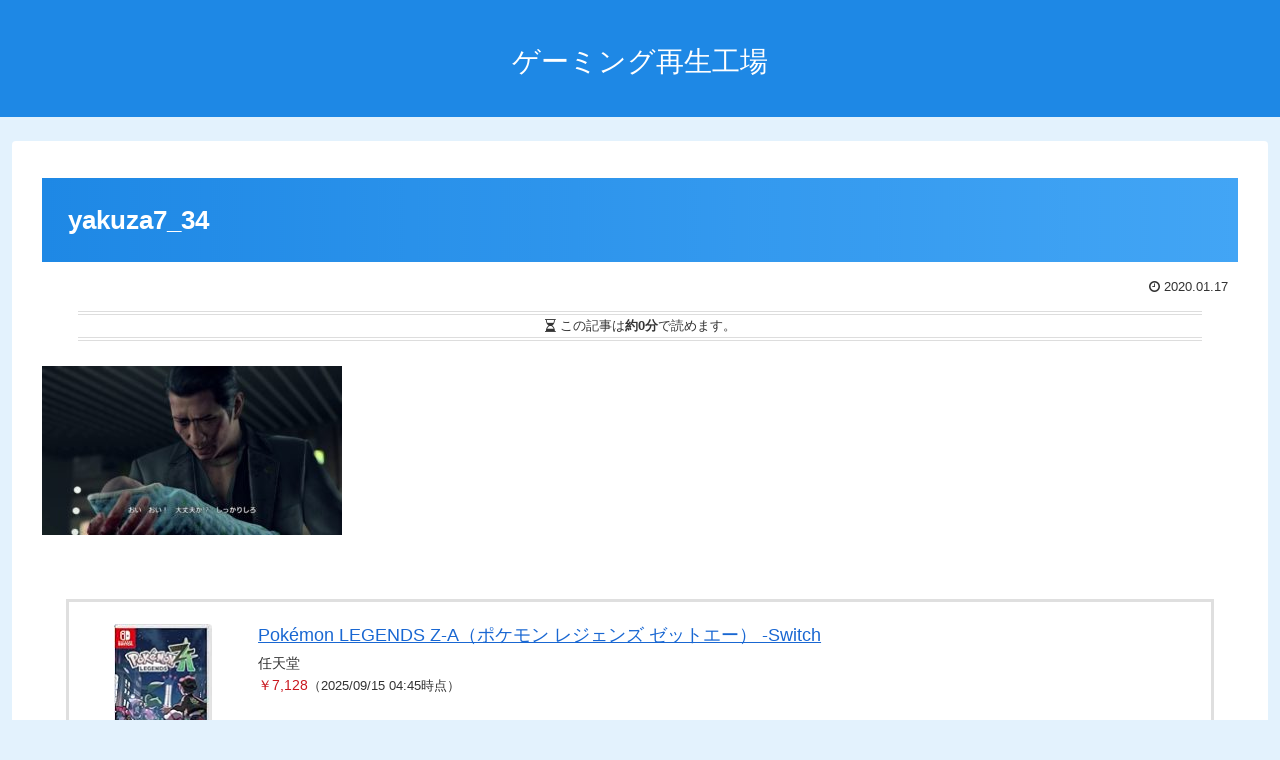

--- FILE ---
content_type: text/html; charset=utf-8
request_url: https://www.google.com/recaptcha/api2/anchor?ar=1&k=6Lewu5UpAAAAAIHzqFDwHLoQMvGO1VLC3tOHjk7Y&co=aHR0cHM6Ly9zYWlzZWlrb2pvLmNvbTo0NDM.&hl=en&v=TkacYOdEJbdB_JjX802TMer9&size=invisible&badge=bottomright&anchor-ms=20000&execute-ms=15000&cb=ki1w6u6c986k
body_size: 45710
content:
<!DOCTYPE HTML><html dir="ltr" lang="en"><head><meta http-equiv="Content-Type" content="text/html; charset=UTF-8">
<meta http-equiv="X-UA-Compatible" content="IE=edge">
<title>reCAPTCHA</title>
<style type="text/css">
/* cyrillic-ext */
@font-face {
  font-family: 'Roboto';
  font-style: normal;
  font-weight: 400;
  src: url(//fonts.gstatic.com/s/roboto/v18/KFOmCnqEu92Fr1Mu72xKKTU1Kvnz.woff2) format('woff2');
  unicode-range: U+0460-052F, U+1C80-1C8A, U+20B4, U+2DE0-2DFF, U+A640-A69F, U+FE2E-FE2F;
}
/* cyrillic */
@font-face {
  font-family: 'Roboto';
  font-style: normal;
  font-weight: 400;
  src: url(//fonts.gstatic.com/s/roboto/v18/KFOmCnqEu92Fr1Mu5mxKKTU1Kvnz.woff2) format('woff2');
  unicode-range: U+0301, U+0400-045F, U+0490-0491, U+04B0-04B1, U+2116;
}
/* greek-ext */
@font-face {
  font-family: 'Roboto';
  font-style: normal;
  font-weight: 400;
  src: url(//fonts.gstatic.com/s/roboto/v18/KFOmCnqEu92Fr1Mu7mxKKTU1Kvnz.woff2) format('woff2');
  unicode-range: U+1F00-1FFF;
}
/* greek */
@font-face {
  font-family: 'Roboto';
  font-style: normal;
  font-weight: 400;
  src: url(//fonts.gstatic.com/s/roboto/v18/KFOmCnqEu92Fr1Mu4WxKKTU1Kvnz.woff2) format('woff2');
  unicode-range: U+0370-0377, U+037A-037F, U+0384-038A, U+038C, U+038E-03A1, U+03A3-03FF;
}
/* vietnamese */
@font-face {
  font-family: 'Roboto';
  font-style: normal;
  font-weight: 400;
  src: url(//fonts.gstatic.com/s/roboto/v18/KFOmCnqEu92Fr1Mu7WxKKTU1Kvnz.woff2) format('woff2');
  unicode-range: U+0102-0103, U+0110-0111, U+0128-0129, U+0168-0169, U+01A0-01A1, U+01AF-01B0, U+0300-0301, U+0303-0304, U+0308-0309, U+0323, U+0329, U+1EA0-1EF9, U+20AB;
}
/* latin-ext */
@font-face {
  font-family: 'Roboto';
  font-style: normal;
  font-weight: 400;
  src: url(//fonts.gstatic.com/s/roboto/v18/KFOmCnqEu92Fr1Mu7GxKKTU1Kvnz.woff2) format('woff2');
  unicode-range: U+0100-02BA, U+02BD-02C5, U+02C7-02CC, U+02CE-02D7, U+02DD-02FF, U+0304, U+0308, U+0329, U+1D00-1DBF, U+1E00-1E9F, U+1EF2-1EFF, U+2020, U+20A0-20AB, U+20AD-20C0, U+2113, U+2C60-2C7F, U+A720-A7FF;
}
/* latin */
@font-face {
  font-family: 'Roboto';
  font-style: normal;
  font-weight: 400;
  src: url(//fonts.gstatic.com/s/roboto/v18/KFOmCnqEu92Fr1Mu4mxKKTU1Kg.woff2) format('woff2');
  unicode-range: U+0000-00FF, U+0131, U+0152-0153, U+02BB-02BC, U+02C6, U+02DA, U+02DC, U+0304, U+0308, U+0329, U+2000-206F, U+20AC, U+2122, U+2191, U+2193, U+2212, U+2215, U+FEFF, U+FFFD;
}
/* cyrillic-ext */
@font-face {
  font-family: 'Roboto';
  font-style: normal;
  font-weight: 500;
  src: url(//fonts.gstatic.com/s/roboto/v18/KFOlCnqEu92Fr1MmEU9fCRc4AMP6lbBP.woff2) format('woff2');
  unicode-range: U+0460-052F, U+1C80-1C8A, U+20B4, U+2DE0-2DFF, U+A640-A69F, U+FE2E-FE2F;
}
/* cyrillic */
@font-face {
  font-family: 'Roboto';
  font-style: normal;
  font-weight: 500;
  src: url(//fonts.gstatic.com/s/roboto/v18/KFOlCnqEu92Fr1MmEU9fABc4AMP6lbBP.woff2) format('woff2');
  unicode-range: U+0301, U+0400-045F, U+0490-0491, U+04B0-04B1, U+2116;
}
/* greek-ext */
@font-face {
  font-family: 'Roboto';
  font-style: normal;
  font-weight: 500;
  src: url(//fonts.gstatic.com/s/roboto/v18/KFOlCnqEu92Fr1MmEU9fCBc4AMP6lbBP.woff2) format('woff2');
  unicode-range: U+1F00-1FFF;
}
/* greek */
@font-face {
  font-family: 'Roboto';
  font-style: normal;
  font-weight: 500;
  src: url(//fonts.gstatic.com/s/roboto/v18/KFOlCnqEu92Fr1MmEU9fBxc4AMP6lbBP.woff2) format('woff2');
  unicode-range: U+0370-0377, U+037A-037F, U+0384-038A, U+038C, U+038E-03A1, U+03A3-03FF;
}
/* vietnamese */
@font-face {
  font-family: 'Roboto';
  font-style: normal;
  font-weight: 500;
  src: url(//fonts.gstatic.com/s/roboto/v18/KFOlCnqEu92Fr1MmEU9fCxc4AMP6lbBP.woff2) format('woff2');
  unicode-range: U+0102-0103, U+0110-0111, U+0128-0129, U+0168-0169, U+01A0-01A1, U+01AF-01B0, U+0300-0301, U+0303-0304, U+0308-0309, U+0323, U+0329, U+1EA0-1EF9, U+20AB;
}
/* latin-ext */
@font-face {
  font-family: 'Roboto';
  font-style: normal;
  font-weight: 500;
  src: url(//fonts.gstatic.com/s/roboto/v18/KFOlCnqEu92Fr1MmEU9fChc4AMP6lbBP.woff2) format('woff2');
  unicode-range: U+0100-02BA, U+02BD-02C5, U+02C7-02CC, U+02CE-02D7, U+02DD-02FF, U+0304, U+0308, U+0329, U+1D00-1DBF, U+1E00-1E9F, U+1EF2-1EFF, U+2020, U+20A0-20AB, U+20AD-20C0, U+2113, U+2C60-2C7F, U+A720-A7FF;
}
/* latin */
@font-face {
  font-family: 'Roboto';
  font-style: normal;
  font-weight: 500;
  src: url(//fonts.gstatic.com/s/roboto/v18/KFOlCnqEu92Fr1MmEU9fBBc4AMP6lQ.woff2) format('woff2');
  unicode-range: U+0000-00FF, U+0131, U+0152-0153, U+02BB-02BC, U+02C6, U+02DA, U+02DC, U+0304, U+0308, U+0329, U+2000-206F, U+20AC, U+2122, U+2191, U+2193, U+2212, U+2215, U+FEFF, U+FFFD;
}
/* cyrillic-ext */
@font-face {
  font-family: 'Roboto';
  font-style: normal;
  font-weight: 900;
  src: url(//fonts.gstatic.com/s/roboto/v18/KFOlCnqEu92Fr1MmYUtfCRc4AMP6lbBP.woff2) format('woff2');
  unicode-range: U+0460-052F, U+1C80-1C8A, U+20B4, U+2DE0-2DFF, U+A640-A69F, U+FE2E-FE2F;
}
/* cyrillic */
@font-face {
  font-family: 'Roboto';
  font-style: normal;
  font-weight: 900;
  src: url(//fonts.gstatic.com/s/roboto/v18/KFOlCnqEu92Fr1MmYUtfABc4AMP6lbBP.woff2) format('woff2');
  unicode-range: U+0301, U+0400-045F, U+0490-0491, U+04B0-04B1, U+2116;
}
/* greek-ext */
@font-face {
  font-family: 'Roboto';
  font-style: normal;
  font-weight: 900;
  src: url(//fonts.gstatic.com/s/roboto/v18/KFOlCnqEu92Fr1MmYUtfCBc4AMP6lbBP.woff2) format('woff2');
  unicode-range: U+1F00-1FFF;
}
/* greek */
@font-face {
  font-family: 'Roboto';
  font-style: normal;
  font-weight: 900;
  src: url(//fonts.gstatic.com/s/roboto/v18/KFOlCnqEu92Fr1MmYUtfBxc4AMP6lbBP.woff2) format('woff2');
  unicode-range: U+0370-0377, U+037A-037F, U+0384-038A, U+038C, U+038E-03A1, U+03A3-03FF;
}
/* vietnamese */
@font-face {
  font-family: 'Roboto';
  font-style: normal;
  font-weight: 900;
  src: url(//fonts.gstatic.com/s/roboto/v18/KFOlCnqEu92Fr1MmYUtfCxc4AMP6lbBP.woff2) format('woff2');
  unicode-range: U+0102-0103, U+0110-0111, U+0128-0129, U+0168-0169, U+01A0-01A1, U+01AF-01B0, U+0300-0301, U+0303-0304, U+0308-0309, U+0323, U+0329, U+1EA0-1EF9, U+20AB;
}
/* latin-ext */
@font-face {
  font-family: 'Roboto';
  font-style: normal;
  font-weight: 900;
  src: url(//fonts.gstatic.com/s/roboto/v18/KFOlCnqEu92Fr1MmYUtfChc4AMP6lbBP.woff2) format('woff2');
  unicode-range: U+0100-02BA, U+02BD-02C5, U+02C7-02CC, U+02CE-02D7, U+02DD-02FF, U+0304, U+0308, U+0329, U+1D00-1DBF, U+1E00-1E9F, U+1EF2-1EFF, U+2020, U+20A0-20AB, U+20AD-20C0, U+2113, U+2C60-2C7F, U+A720-A7FF;
}
/* latin */
@font-face {
  font-family: 'Roboto';
  font-style: normal;
  font-weight: 900;
  src: url(//fonts.gstatic.com/s/roboto/v18/KFOlCnqEu92Fr1MmYUtfBBc4AMP6lQ.woff2) format('woff2');
  unicode-range: U+0000-00FF, U+0131, U+0152-0153, U+02BB-02BC, U+02C6, U+02DA, U+02DC, U+0304, U+0308, U+0329, U+2000-206F, U+20AC, U+2122, U+2191, U+2193, U+2212, U+2215, U+FEFF, U+FFFD;
}

</style>
<link rel="stylesheet" type="text/css" href="https://www.gstatic.com/recaptcha/releases/TkacYOdEJbdB_JjX802TMer9/styles__ltr.css">
<script nonce="6hxybuoaUE-kdh8bnetacQ" type="text/javascript">window['__recaptcha_api'] = 'https://www.google.com/recaptcha/api2/';</script>
<script type="text/javascript" src="https://www.gstatic.com/recaptcha/releases/TkacYOdEJbdB_JjX802TMer9/recaptcha__en.js" nonce="6hxybuoaUE-kdh8bnetacQ">
      
    </script></head>
<body><div id="rc-anchor-alert" class="rc-anchor-alert"></div>
<input type="hidden" id="recaptcha-token" value="[base64]">
<script type="text/javascript" nonce="6hxybuoaUE-kdh8bnetacQ">
      recaptcha.anchor.Main.init("[\x22ainput\x22,[\x22bgdata\x22,\x22\x22,\[base64]/[base64]/[base64]/[base64]/[base64]/[base64]/[base64]/[base64]/bmV3IFVbVl0oa1swXSk6bj09Mj9uZXcgVVtWXShrWzBdLGtbMV0pOm49PTM/bmV3IFVbVl0oa1swXSxrWzFdLGtbMl0pOm49PTQ/[base64]/WSh6LnN1YnN0cmluZygzKSxoLGMsSixLLHcsbCxlKTpaeSh6LGgpfSxqSD1TLnJlcXVlc3RJZGxlQ2FsbGJhY2s/[base64]/[base64]/MjU1Ono/NToyKSlyZXR1cm4gZmFsc2U7cmV0dXJuIShoLkQ9KChjPShoLmRIPUosWCh6PzQzMjoxMyxoKSksYSgxMyxoLGguVCksaC5nKS5wdXNoKFtWaixjLHo/[base64]/[base64]\x22,\[base64]\\u003d\x22,\x22aAHCtVRxw47Ct3pQwpUWw4bDrx/Dg8KhcjU9wrs1wo4qS8O5w4JFw5jDgMK8EB8QS1oMTSgeAz7DpMOLKXN4w5fDhcOYw5jDk8Oiw7FPw7zCj8OUw5bDgMO9AWBpw7djLMOVw5/[base64]/Ci8Ojw57DrMOAEcKFH8O5w4rCsTfCrMK/w7VManB+wp7DjsOycsOJNsKnNMKvwrgwKF4UfipcQ3jDvBHDiGbCp8Kbwr/[base64]/DlWsiLDbDhVbDqBpAJl/Cu8OTwojDqsKIwqjCsXUYw4rCn8KEwpcNJ8OqV8KOw5oFw4Rxw4vDtsOFwq1YH1NUa8KLWgIow755wqx5fil1aw7Cun3Cj8KXwrJbKC8fwpDCgMOYw4oSw5DCh8OMwrEaWsOGe3rDlgQ+QHLDiErDhsO/wq0qwpJMKRRrwofCnjlPR1liYsORw4jDrwDDkMOAC8O7FRZMeWDCiH3ChMOyw7DCiwnClcK/LsKEw6cmw4DDtMOIw7x5L8OnFcOYw7rCrCVnJwfDjAXCmm/[base64]/CvQ7Dr8KaSsOUL8OJw77DjcOMOsKqw7vCq2DDnsKBYcOPBTnDlX87wpVXwrVxdcOawqLDqDB7wqBfOxtAwr7DjU/[base64]/ZXx7w6tXMTpyD8KlU8OYwoQ8TmvDhsOMX2XCrGUaLsKtFFzCocOVNsKvehVMe2bDqsKRenxuw5rCnCfCh8O2BgPDicKtNlxSwpZlwp8Rw5obw51MXMOJdV/Ck8KWDMO0HV0UwrrDvTHCvsObwoBxw6INZMOvw4Zuw6Z4woXDtcOuw7EFPWR/w5XDp8KncsK3IgjCkQtLw6HCocK6w5AXAC4sw53CosOeVQkYwo3DrsK7QMOMw6nCi1pxekXCpsOlcMKvw4vDhyfCjcO9wrLCicKWTQZxd8ODwoIpwp/[base64]/DkcKBwol0w4fDoVbDsMOFSsKzFCYkDsOnSsKtHh/DuUjDuX5yScK4w7rDrsKqwpzDoR/DlsOQw7TDnGrCnC5vw5IFw5IZwodqw5jDnsKKw6PDvcOywr4OahYoBl7CssOAwrsjbMKndnwxw4Izw5HDrMKNwqU4w612wpzCpMOZw5LCq8O/[base64]/[base64]/OsKMw61mw5PDhMKnewnChsKDwqrCnRoFw6nCnGp/wp5/CcKmw74/JsOaSMKOEsOxCsOyw63DsxzCm8OnWkMQHHrCrcOnRMOQAUs5bUMEw5xpw7VkWsOEw6kERS14F8OMScOww5nDhHDCgMO2wrzCtAvDmxbDpMKKXMO/woJMasOeUcKrcU7DisOXw4PDqm1dw7zDkcKLRjDDl8KdwpHCkyvDmsKyQ0UPw4xLAMO/woEcw7vDhzzCgBlAeMOtwqYtPcO9aRLDsyljw4nDusKgCcKlw7DCgnrDrcOZIhjCpwjDsMO/HcOgXcO0wq7DvsK/[base64]/[base64]/[base64]/DnsOdw4x9LDcSw5XCscKSHsKCanHDr8OVNlJhwq0EV8KHHsKtwpwvwoQUN8ONw6lkwpwjwqHDu8OrPxQ2A8OvUAbCoH/CosOMwoRbwrs2wpMywo/Dk8OXw4PCj3PDpw7DvcOCRcKOSUxZEm7DpRHDnsKmFF9QaDx3fH3CszovJgkMw4TCi8KEIMKQWAwWw6bDn2HDvgjCu8OCw4DCjFYIe8OqwrknXMKOTSPCglHCoMKtwo1RwpPCsVvCisKhHU0rwrnDpMK9YcODOMOIwobDiW/[base64]/CusKaw7BKWBzCgj7DmzNia2TCpsKVPMK5SFVnw5jCmlANeCzCpsKSwrQ0TcOxYyZvHX0XwqttwoDCuMOTw7LDqgEsw6nCq8OVw4zDqjIrTBZHwqrDu0tywoQ+PMKecMOHWTVXw7bDg8OAVypqZwHDu8O/TAnCvsOoXB9EJgsAw6F5EwbDm8KNZcORwrhTwrnCgMKEI3HDu0RgM3B1MsK/w4rDqXTCiMOcw4wBXRdWwq1pXcKfT8Oxwow+dlALMsKGwqojF0R8ICrDvhzDocOMIMOOw5gAw4dmV8OUw6Y7MMOTwoU/BnfDucKwRMKKw6nClcOBw6jCrj/DqcOVw79zHcOTfMKNfwzCoxLCmcOaFXjDlMOAG8KXGALDpsOTIAUTw73DjMKdBsKCPGTCmiTDksKSwrbDpEUPX3Miw7Mow7o1w57CnwTDp8Kdwp/[base64]/[base64]/CpgELOsOQwp/[base64]/[base64]/PMOfHQFDGsO9wrTDrjpww41rM3XDoSvCvyLCgmzDocKrccOmwos7A2Nww553wqtiwoJCFWfCqsKbHT/[base64]/[base64]/ChcK5NRnCosKUw5nCnMKTw7sbL8O2cm1cbyjDrMOUwrcsAnzCu8K1wqtQfRtBwp8oSEPDuRLCmXgew53DglTCsMKIE8KVw5I0w7hRcxY+aHdXw6jDjBNrwqHCkgbCjg1LGTTCu8OCakPCssOHbsOzwpMNw4PDgmFjwrFBw6gDw5nDtcOpdXjDlMKqwq7DtGjDh8KTw4/Ck8KgWsKXwqTDj2U2acOow7x/Bjs+woXDnCLDuhkaFm7ClRLCmmJHPsOLITQQwrITw719wpfCoSrCiSnCicOeO0VWR8KsQQ3Dty4LOmxtwofDhsOCdBxsVMO6Y8Ohw4RmwrfDrcOTw6V0EgA7GAVdO8OPW8KzZMOjKT/DiVfDgFfDrERIF24DwptdQibDh00NN8KywqcXccKaw4tUwqxaw7fCusO9wpLDiyXCjWfDqjExw4IuwqTDv8OAw5jCuyUlwojDvB7Ct8K/wrMMw7jClBHChUt8Ll9AFFTCs8OwwpcOwoLDkDzCo8OKwq5DwpDDjcKTY8OEMsO5JGPCvHIsw7LDscO2wqPDhMOQNsOnJy0zwqR+F2rDkcO0wq1Mw63DmU/DkELCo8O3VMOIw7EPwotWcgrCilrDi01rTBnDo3fDmsOBHzTDqXBEw6DCpcODw7TCvGNHw7BvDxLCsS98wo3DlsORJcKreA0/Wk/CuhPDqMK6wofDssKwwqDCoMOfwpUmw6zCvMOnfxUywo9UwqTCg3zCjMOAw5h7V8Ohw4EeM8KYw51Xw6AnKH7Ds8KsDcK3csO/wr/[base64]/DnsKxOhdyDsKgaMO2w4EqwpDDucOgCsO4dsOcLHHDk8OxwpBiacKfOQY+McO4wqMLwphTfMK+DMKLw4IFwrc9w5TDjcOAVCbDkcOjwoERMzLDqMOCCsK8SQHCrBjDs8KlMlUbM8O7BsKmCmkZcMO9UsOpd8K7AcOiJzAdPmknbsO9IShMf2PDhhVtw59Jfz9te8O3TV/CtXBnw55uwqdGfk80w7DCoMKfPUtuwpMPw7BRw5fCvGTDmmvDsMOGWljCnmnCp8O9OcKuw6INfcKNIRXDm8K4w7HDpFzCsFHCsmA2wobCikPDjsOrasOOThs+HE/CmMKmwohFw7JJw79GwovDuMKDNsKOVcKAwo9eRQ14e8O/UiNywr4tJmI/woMJwoBiZS0+NVlzw6TDk3vDmTLDhcKZw69gw4fCl0HDi8OjSiXDsEFUw6DCvwpnRxnDmQJxw4rDk3Efw5DCkMOfw4XDswHCii7CqyVEejQYw4rCtRQ2wqzCvcOdwqPDmF4qwqEoGSXClD1ewpvDjMOrCA3Cn8OuJi/CvB3DtsOYw6DCvMKiwobDrMOZWkzCvsKsBAcBDMK4wqTDvhAPb14tc8OWK8OndF3CiifCo8OJJn7CgcK1FMKjYsOSwr1nDsOTTMKeJgV0SMK3woB7EVHDncKhCcOdCcOnCDbDisOXw5rDs8ORM3jDrQBMw5AZw7bDrMKbw45/wppPw5PCq8Oaw6Iww6B9wpcNw7zDmsObwo3Djy3DkMO/[base64]/CkyzDrSw0w7/[base64]/w75NUTFgw5nCsQ4ffWjCmlzCv8Owwr1Pw5XDgMOzAMOhwpoOwoPCtBVswpbDpUXCl1N8w7tlwolxS8O7c8OceMOOwoxYw4nDu1NAwrLCtDtzw5d0w5VlAsKNw5oNYsOcN8ONwowad8K1IXbCrV7CgsKbw4swA8Okw5/DvH/DpMKsQsO+O8KKw74lCxhuwoJxwrzCh8O6woFkw4ZfGktfCjzCrMKXbMKjw7nClcK2w6ZLwo9RFcORN0bCusKdw6/ClsOHwog1HMKSUyfCq8OywqnDuHZlJ8KNIjXDpCLCu8O0enYww4FZKsO0wpXCnyxeJ0tBwoLCuDDDl8K3w7XCuATCn8OFChjDqXQWw5hUw6jDiUHDqcObworCncKTcFo8A8O/cmAcw4nDjcOPTg8Mw444wpzCo8KhZXgTL8KXwqQdCsKrJGMFw4PDk8OJwrB0ScO/RcK3wrs7w5EgecK4w6sJw4XDicOsOBXClcKzwpQ5wpdHw6TDvcKnCFBtJcO/O8KzHUnDrSvDrcKawpNZwodtwq3DnEICfSjCt8KMwoHCpcKOw5vCvHkBAmEow7MFw5TCoHtdBVDCr1nDmcKBw5zDiBTDg8ONL07Dj8K6fw3ClMO/w6sfUMOpw5zCpFDDocKmOsKhesO3wqfCkmzCl8KVHcOKw5TDu1R0w6xTL8OSwqvDmR4Ew4I5wqLChk/DriYMw7jCo0HDpCpRO8KVPBbCh3VAOsKFTGY4BMKYGcK4VAXCoTTDjcKZbVFdwrN4wqIAXcKSw6PCrMKPYn/CiMOzw4QAw7dvwq5XQVDCicOKwr8VwpvCtjjCqRHClMOdGMKkYA1jczJ+wrrDoUlsw4XDqsKTwpXCtwdKL2vCjMO5HcKQwpluW2orZsKWEcKUJwlgD3bDnMOfQVx8woBswr84FsKvw7/CqcODOcOvwpk/DMOFw7/[base64]/Du8KmFMKgb8KwBsOiwoDDqAPDosKowqcWFMOkVsOkGWwgU8OKw7vDq8KVw5AYwr/DtxXDnMOpGy7Dg8KUe0Eyw5PDisObwqxBwr/[base64]/w5k6w74zY3fCv1d+bGrCpMO7w7jChH9Kw7tfw7p0woPChsOVTMONMlHDlMOQw5jDscOteMKLVzLClhhsd8O0NHgCwp7Dj1rDrsKEwqBOVEENw4Y2wrHCp8OOwpHClMKcw6YofcOWw7Fgw5TDrMOSCsO7wrYZcAnCmk3Dq8K/w77DjC8WwoJYVsOTwovDmcKXRsOcw6Bcw6PCiQ4CNS0jAFtxHkLCvsOKwpBUVWTDkcOQLybCtHdTwonDqMK9woLDo8KebTBaBCBaMGkWRkrDgsKHP1s9wojCghLDtMOpSk5Pw6wowol/wrbCsMOKw7tKeHJ8LMO1QXodw70EUcKHDV3ClMO1w4BswpbDrMOtTcKYworCs2rCjmVXw4jDlMKDw53DsH7Du8ORwqbCi8O2J8K7MsK1QMKNwr3CisOLBcKrw5/CmsO2wrY0WD/DjFPCo2NFw6M0F8Opwq4iLcOnw44rYMK1M8OKwog2w49IWjXClMKUFQ7Dml3CtALDm8OsCcKEwpYIwq3DpTlQGjN0w5JZwoUfa8O7YmbCsBF6fDDDqcKdwrw9A8KOV8OkwocdYcKnw6gzBlQlwrDDr8OSJHHDkMOvwr/DoMKLDCBVw4o8IA0qXg/[base64]/CgGfDvMKPw5kCHQRXw4Qow4lawoU3ElQUwpvDjsKjTcOJwrLCvScBw6EeezYuw6rCosKbw6Riw7PDhxUJw7XDpx5QfMOUaMOEw4TCulduwpTDnzstCH7Cjh8FwoMAw5bDqUx4w6lqbwfDi8Ktwp7DpnPDjMOAw6pcTcK9TcKSZwg9wpPDpjTCicKIUjloNRodXw/DhysdRW8Bw74YVxlOTsKLwqoMwrrCnsOQw5TDp8OxHgQfwpTCksOTPX46w4rDsXc7TcOfLVRkZTTDl8Oww5/CisOGaMOVAVkEwrZDSwbCoMOmW2nCgsOUG8KiW3/[base64]/w4XChAY4fn/CmsO8wp1ZP8OawrPDv1bDusObwpvDo8KgRsOZw4nChlgxwppqRcKrw6jDr8KTHXMsw4vDhj3Ct8KrFTXDvMOTwrbDlsOqwrDDmkjDmcKEwpnCslYLQRYkYBZUIsKNE0gYYSR+MQ/CuyvDg0Vuw7rDrAEnHsOBw54Zw6LCmBrDgQTDisKiwq5tKE03ecOZSgTCo8O2IwPDg8O3w7piwpAoMMOYw5VaX8OdLApuX8OSw4DDpyI4w4zCqA7DrinCly7DicOFw5Enw4/DuS/DsxpOw4AKwrnDjsODwoIPblfDtsKEVB1yCVFqwrBiEUPCusKmesKHAm1kw5VjwplCMcKKR8O3w4HDksOTw63DhX0qXcKICiTCu2VQGhQGwo1EcUUgaMK4F09GSVdufzlWVw8QF8OxBypawqPCvFPDq8K+w4JQw73DpkLDg3x0JsKfw57Cl1kiDsK+KEjCoMOowo0vw4/CjF0mwqLCu8Oewr3Dl8OxP8KmwobDqhdATsOAwrNIw4UGwq5BJE5qFW0QL8KjwpHDt8KgH8OrwqzCv1Vyw4vCqmwkwphRw544w5UwcMOSHMKowpw1cMOIwo8mTB9+w7s1UmtOw7U5A8Onwq/DrzLCiMKPwrnClQTCvC7CocOBfcORRMKCwoUYwoIXFcK5wp0JXcK9w68Iw4DDjhXDuWYzTBvDozh9DcOcwpnDkMOOAFzCtAMxwrADw55qwq7Csw9VWX/DmcKQwpQlwrTCosKNw5F6FnN+woDDosOmw4/DscKAwq4nRcKHw7TDjMKsT8O9JsOBDztOA8OFw7TCqwoHwrHCuFhuw6hAw7fCsCJKasOaNMK+asKTOcKLw6gFTcOyNSzDvcOAPMKhw4spcl/CksKWw73DpTvDgVcMeFtVH30AwpHDp0rDuzPDlMOhDW3DtBvDnzjCnw/Cr8K7wqARw6M/dloow7jCnV0ew4XDt8KdwqDCn11uw6LDunJqclhRw6pmZsO1w67ChFfCh3/DjMONwrQzwr5PAMO/w4LCtyYsw4dZKnkHwp1ZBRE9U0dbwplyDcKjHsKdHkwLQsK2YzDCq2DCvyzDj8K6wpbCrsKnwq9dwqsyScObXsOyEQh+woNYwq1IdiPCtsOkNGhmwpzDjlTCixfCgWXCng/[base64]/CiTHCj8O5IcKQAcOOQy9hw4J+bMKoIsOpNcKJw4TDrgDDmMK/w7VpE8OQax/DjBl2w4YKasObaXhGasOMw7Vecl3CgULDhmfCgSPCoEZjwrYow6zDjkTCig5PwoFjw4bCuz/DrMO8EH3CgVPDgsOFwoTDlsKoPV3DicKPw4MrwrPDj8KHw63DizZgZzcIw4lcwrwwFQDDlwMjwrXDssOUARpaBcK/wr3ChkMYwoJ7ZcOLwpwofFfCkyjDjcOeasOVdUIEScK6w78vw5nCqAZMV2UTEH16wrLDjwgLw5siw5pDIHfCqcKJwrTCqB0BXcKxE8KBwpo6O1liwogMX8KnUMKvI1hfMRHDnsKZwr3Cm8K/[base64]/LxLCrzJXw44/fcKrw6jDpWttwpADwqDDrAHCugjCmmHDqMOXwr1oZMKjJMKBwr1pw4PDgkzDs8OWw7HCqMOUNsKWAcOfYg9qwpnCigbDnTTDq3Qjw5pjw43DjMOEwq5FTMKOQ8O6w4/DmMKEQMK3wpLColPCik/CgTLDmFdZw4AAJMKmwq04Rwwuw6bCtXJdABzDnRTDscOKVW8ow7HDsw7ChHQrw5cDwrnCvsOdwr47IsKSCsKkdMODw44swqzCoj0RBcKtAsK6w57CmMKmwqrDg8KxaMK3w6nCpsOPwonChsKdw6gTwqM6SysaFsKHw7/Dm8ORMk5iEnwEw6APHSbDrsOcYcOSw6LCosK0w6HDmsKxQMOsXjDCpsKUAMKSGCXDqsKDw5lhwo/DkcKKw4rDowHDlkHDkcK5H3zDpFzDj0pfwqTClMOQw4gowprCkcKLL8Kfwq3Di8KIwqtyc8KDw4fCgzjDvUPDvQXDhAXDssOBcsKawrzDrsOqwo/DpcO/[base64]/[base64]/CosOAwqseXU5jw5/DinkSRwbChQg9P8K4BVFSw5vDlCTCgWJ6w7pcwpYNOAnCksOAHQwAVCBEw5vCui5hwr7Ci8KLT3/DvMKVw5/DmRXClkzCn8KVwrzCqsKRw4UPWsO6wpfCuF/CvUHCjWTCriVBwqtAw4TDtzrDpzc5BcK8QcKzwoRIw7pdCgbCtA5/woBWB8O+MhFew5YmwrQLwoxgw7PDssO+w67DgcK1wokIw7tyw4zDr8KJVD/CtsOGFcOywotDR8KsXAAew5Jxw6rCrcKfBSJnw7crw7XDnmFHw7lKNH1ZLsKjHg7ChMOBwqDDsCbCpgIlHkMiMcKEYMO5wqbDgwRXZHvCnMO6FsOhcmtHLzlVw5/CkmoNPVIkw4vDssOYw6Nfw7vDp3ZCGA9Lw5TCpi0EwozCrMKTwo8tw4cVA1DChcOJc8OHw4UjfMKMw4VwQS7DvMOLXcOzR8KpXxzCginColvDsn/CtsKBXMKcG8OPFUfDqD/DpQLDrsOAworCncKSw58eScOPw5trEgvDjHnCln/CjHzDpyVldB/DpcOIw43Cp8K5wprCm21YY17CqlNff8K/w4jCr8KCwqTCjFjDnworEksEB3t4QHnDhU3CscKlwrfChsOiKsO4wrjCssKEWEvDqEDDsWDDu8O2LMOsworDhMKYwrPDkcK7OmZVwoJzw4bDhk92w6TCsMOJwp0Qw5lmwqXCtMKdWS/Dn2jDn8Oowp93w54XZMOcw5TCn1TDuMKAw7/Dn8KlXRTDqcOfw6HDjDbDtMKhXnXChioBw5LDusOTwrARJ8OWw4rCpWdew7tTw4fCvMO2QsOICBTClMOddELCrmEzwozDvBwFwqw1w54PZzPDpixVwpBawqFlwrhhwrshwpdCL0/[base64]/Di3jCt8OWVsKzVcOMfR7Ds8KFX8OSQsOZagrDkDQiTFDCssOuM8K+w4vDssKwLcOEw6Qxw61Nw6HDq195S1DCunTCkj4WGcOqc8OQSMKUFsOtKMKewoZ3w6TDlXLDjcOIUMOTw6HCuCzCg8K9w7ckcBUrw591w53CvA/CgkzDniQIFsOFB8OYwpFYJMK6wqNTQ3fCpmV4w6jCszDDtlQnUlLCnMKEG8OBAcKgw4MQwoNebsOgOD9DwozCpsKLw7XCjsKVbDc/AcO4aMKZw6fDl8KRNsKsJsKuwq9HNsO3VMO4dsOsE8O0aMOjwoDCljhmwqx+csK2THkbJMK8wozDlx/[base64]/Y8OMw7LCh3nCljFTwozCh8Kzw47Dgi/[base64]/[base64]/w64Ewr3CnMO+VcOPFy5FFwTCtcKHwqIlwqfCjcKawqg9YylKWRZkw4dQdsKJw5sCW8KwaAFbwoDCiMOGw5rDnU59wr4Owr3CljbDnCR9JsKOwrnDkcKewpxyLR/DmnHDncOfwrRIwqQTw4dEwqkawp8DVg/CizN0XhsPKsKIYFjDi8K5YxbDvGs7FSl1w6YZw5fCpA0Yw68MEzjCnRNDw5PCnANYw6PDuE/[base64]/CgMK0wrdYw73DiVNvw4IEw7oGw4Z/C3UeGWURDcO+e0nCkF3Dv8Oed19dwovDkcORw6EawprDkmJBbVkywqXCv8OGF8OmHsK3w6pBbx/CpA/CumJ2wopYG8Kkw7bDtsKxBcK5ZHrDqcO2bcOIPMObOWrCtcO9w4jCiB/[base64]/DmcKxwodGwoHDrcOCwp7CnSYHF8KEwoXDv8O7PcOhfQbCr0vCtELCpMKTbMKAwrxFw6nDhDQ8woxGw73CgWcCw4LDjUHCrsOywqXDiMKTdMKkfE5Sw7fDvRQmE8K0wr1XwrIaw6hPNQ8BWsK0w59bbXY9w4dkw4/[base64]/CicOHW8KUwpTDi8ODMjQ8w47CsE4kPcOvwrQNBsOuw5cBfV8vO8OHecKpTmbDmARvw5cVw5nDkcKvwoA5D8Okw7fChcOpwpbDuUrCokBWwrLDicKcwrvDncKFQcKlwpp4MS5/[base64]/IWzCv14Fw57Dhx3CsEEZSMO0wp8iw5/CoWtJNwTCjMKGw4QYAsK+w6fDvsOJDcOcw6IdcBfCrFPDuh1qw6/[base64]/[base64]/CtHs4SMKjW3s0W8KVw6NzwoNhOkDDiilWw6Vww5TCj8KQw64tHsOOwqfCgsOiK2fCj8KMw4AIw6JDw4MaJ8KXw7JuwoFUCwXDlgPCtcKOw54ew4E5wpzCgsKgOMKeDwrDosO/[base64]/DuMOywrTDscK8R8KGw794TwLCs8KYTykBwq7CmcOnw4t5w5okw4fCnMO1CHclW8OzAMOFw7fCsMO0ccKyw499CMK4wq/CjSJ/[base64]/CqMOnZsOowotIMcKLCTI6w70TZcOgAT8cWFx7wrPDtcKOwrbDmzoCc8KZwo5vCUnDlTwPQcOnUsKmwokEwpUew61ewp7DpMKUBsOVbsKmwqjDixrDlmYYwoLCvsO4DcO6FcOiXcOiFcOTNcKeXsO6FQNdf8OFBh13Pk0ywolGLcOdw5rCg8OGw4HCvBHDuG/DuMOtE8ObRl9vw5QzUWgpMcKywqVWFsOmw6jCm8OaHGE6c8K0wr/Cl1xRwqbDgzfCpSB5w6RHN3g2w5PDn0N5UlrCqBp3w6XChRDCrUpQw5B4KsKMw6XDlB7DksKJw6sGwqrDtk9JwpN5RsO5ecKPQcKLQ1PDqQRDK3gTN8OjKDUZw6TCmEPDusK7w7nCi8KYEjEuw5Faw4NEeXAlw7bDmHLCjsKyKXbCmnfCkEnCssKBE1sFSHZZwq/ClMOuKMKZwpXCnsKkAcO3YsOZAUHCmcO1EmPCpsOAMQ9yw4s1TjQ4wpRawpECKcOxwpMIw6XClMOTw4AaEUnCmlFjCFLDq1rDocOUw6HDnMOWccO7wrTDr3N8w5xMTsK/w4ltYWDCtsKCQ8KBwrYlw54EW29lZ8O4w4fDiMKHaMKhPMO2w4LCtxEVw6zCpcOnDcKTK0jChWwNw6nDhMK5wqrCiMKdw4FgKsOdw6oBb8KuLE0sw7/[base64]/wpTCv2IFwpXCrR3CnMOJw7TCkAjDjyvChMO7ASFNJcOpw75ZwrrDpsOnw4oAw6Vjw4cqG8OpwqnDisOTHCXCtcK0wrg9w7vCijggw6fCjMKiZlRgWTXCkGBVQsOICGnDnsK+worCpgPCvcOLw6bCs8K+w4I6QsKKNsKgIMOJwr/DsRhmwoAGwojCqHoOL8KFccOUexfCo303JMKDw6DDpMO+D2ksfF7CjG/Du3zCoGAWaMO3fMOiBGHCuCXCuifDr2fCi8OPecOwwr3DoMOiwqttOBHDkMOcFsOUwo/[base64]/[base64]/[base64]/DqsOUw5vCkXN7D2/DtMK1woA7w43CgC97BsOxIsKGw4d/w5oBMALDgMK6worDpW8Yw6/Csl5qw5vDs0F7wq3Cg3QKwoZfDm/[base64]/B8O0wrtOFMK7w7Aaw7x6QcKaeMOlDcOuFn9twrnCtyfDqcKYwq3DnsKBVMKsaVkZHV8YSFhdwoMlHlnDocOKwpATDTAow5EiDWjCssOMw6nCm23Cm8OLIcOUBMK/[base64]/DpMKiW8K0wpJ6wptPCE9UwpnDlMOrVhEcwp1Pw47DvScZw7UlJTAxw7ImwoXDjsOaIX8fWUrDncOWwr0rfsKnwovDscOaMMKnKsOHCcKnGRXCicKqwrbDh8OGAS8nZnrCg3Buwq3CuQ/CssOlFcOFDcO/WGZVPcKbwpnDi8Oiw6RtIMOBZMKCe8OnNsKAwrNBwpEVw73CkX8rwqnDpkVewr7CgiBtw6PDrG9kdXVrWcK3w7ggQsKKI8OKMsOZGsOdfG8twrpdCx3DoMOgwq7DinnCqFoNw7BxMMO/[base64]/VsOLe8Kyw7HCqMK1IB3Dm8KIw4zCiMOCajXCq03DsnFfwqdhwovCh8OkTEXDvxvCjMOGLgDCl8OLw5dxFMODwo4Jw40rCQktd8OULCDCnsODw6xYw7nCm8KLw7QiBhnDu2HCvQ00w5UewqgSHgYnw5N6Ty3DgycUw7jDnsK5SRBwwqRSw5U1wrTCqg/DmyfCi8Oaw6jDk8KnMhdXasKpwofDnijDpHIDJsOWFcOsw5YJHcOuwpnCkMKrwrvDscO2IFdfcy7DpljCs8O0wqDCixcdw7bCj8OcI0PCgcKSQMOpNcOVwr7CiS/Cqj9ga3DCrkwawp/ClxVgYMK3DMKnbSXDqkDClGMXdsO6OMOMw4jCnkADwofCrMKmw4lxKB/DpWJxOxLDsBc2wqLDh3rCnErCrDVzwpYGw7PCmyULY1AsZsOxD1A8esOWwoUDwqYmw4IJwpsDaRrDnjhxJcOedMOVw6LCs8OQw6/CsU0MTsO+w7h0TcOQCV1lVE81wqk0w4lcwrnCkMOyI8OIw6fCgMO0bhdKF0zDmsKswotzw5E/wrbDhBLCrsK0wqZjwpPCriHCt8OiFSEdPU3DlsOlVA4Ww7bDu1DCqMOPw75mHVQhwrIXdsKiWMOcw4IMwpkWMsKLw7fCvMOxN8KywoNoIWDDmyxBXcK1Yh7CtFwKwoLDjEAkw6R7EcONY0rCgQ/DqcOZTCfCnHYMwpZPB8KwEcOueH59EUvCqUfDg8K1EGfDmXPDn2sBdMKHw5IHw5XCtMKQVHB+AHYJL8Ohw5XDk8OSwpvDr2dHw75sdk7ClMOXUmHDh8O0wq0ULsO9wrzCijUIZsKGAHjDpy7Co8K4Wm5Mw7A/UWXDqxsBwoXCqwDCvkNVw65uw5DDskEhIsOIe8Ktwq4Hwocuwo0ewofDt8KBwrPCuBDCgsO9XCPCrcONGcKVTVfDozNywowcC8OZw6DCtsOBw5pJwqVIwr05RhzDqFvDtQ0gwpLDiMODasK/FgI4w40Qw7nCp8OrwrfDgMKqwr/ClcKawqYpw5ICPHYZwpwOesKWw4/DuRNFHRMLc8KawrjDnMKDNE3Dq0vDpwJ6AsKAw6zDj8KfwoLCnFkqwqjCqsObb8Opwp0KblfCm8O9ahQmw7LDtDnDoTgTwqtiBm5TSjrDk3vCnsO/HRfDiMONw4EzYcOCwoXDvsOww4XDnsKbwp7Co1fCtEXDksO3dETCi8OFVR3DpsOcwrvCoX7Dm8KtGD7CqMK/[base64]/CilrDmsKVRMKswqlHwoU+w77DvQRzw5XCqn7DhcOxw4xMNj1HwqHDkEZiwoheWcOKw6PCnkJlw5PDp8KDBcKUGBrCmTvCsj1XwrBxwqwRG8ODeEAzwr/[base64]/Hzd6UMKlaVPCiMKlaA/DjsKFdsOjcgrDgGpVGMKUw7PCkhjDs8Oyal4cwpoGwoofwqFTOmUNwrdaw4bDjklyX8OSIsK3wppYN20qBAzCoiAiw4/Co0LCncKWdVvCscOcJcO7wo/DjcObHcKPGMKSIiLCqsO1GHFMw7opAcKOLMO5w5nDkCsMaEnCjyw7wpN9wq8FeCU1H8KSW8KEwp4Xwrwgw4xpLcKpwrRFw79zRsKzJcK/wpo1w7zCicO1IwpsRhTChMKIw7nDu8Oww6/ChcKswoJaeGzDnsOII8OUw4XCuHJpRsKfwpRXP0rDq8Okwr3CgnnDp8KIOTjDiD3CqXNyA8OLBzHDrcObw6wQwpXDjkYKFm8jOMOAwpwVdMKNw7ADdmvClsK3WGbCmsOZwphLwo7CgsKYw7B4OhsWw4jDoS1fw5B7BgI5w5rDoMKsw4DDqsKPwrkywoDDhXYnwr/CjMKIDsKwwqQ+UMODHDHCtHzCm8Kcw4zCujxhdMOuw78qOnE2bEvDgcOdElvChsKlwr1XwpwOKX/CkysVwrTCqsKxwrPCkMO9wrlGUWQKAhomPTrCgMO4f2ghw4vCgiHDnng2wqM0wrsww5bCosKtwr8Pw7LDhMKlwrbDoU3DuSHDqmt/wo9fLHbCicOAw47CicKYw4fCmsKhfMKNaMOSw6XClVzDkMKzwo1Jw6DCqFNWw7vDkMOjBCQqwqzCvGjDlxDCgsK5wo/CnmFRwotXwrzDhcO9OcKaZcO7cH9JCyUeVMK0wrwYw64/YBMHTsOvcGZRGkLDuyF8RMOYJRAlNcOyL3XCl3/ChX9lw75vw4jChsO4w5ZHw7vDg2cUDjdkwo3CtcOewrfCoAfDpy/DiMOIwo9uw7nDihIPw7vCqSfDlcO5w5fDtUhfwpw7w4Akw7/DokTCqUrDiVfCt8KBERbDucO8wpzDv0cKwqsvOsKiwq9QIsKuY8Odw6XClsOrKijDm8OBw5VRw7h/w5vClB9GfH/Dr8Ohw5HCmAtFUsOKwoHCscKkYTvDgMONwqBlXsO5woQPOMOswoosGsKgCgbCnsKTecOiSVDCvH16wod2cFvClMOZwr/ClcOVwofDsMOsYVUBwpHDksK5wq02Sn3Dq8OvYErDnMOuSk/DvMOtw5oIQMO1YcKRwpEAR3HDq8KWw6zDuibCusKdw47Ch1HDtcKQwoA0XUNkHVEowpbDhMOofzrDtQ8BUsK2w7Bkw7s1w7dDH2LCl8OKLU3CssKVO8Obw6jDtS9Uw6/CuWJ6wrZwwpnCmwfDm8KQw5FUCMKQwprDvcONwoHCm8K/wp9/ABrDoypzdMOowr7CvsKow7TDkcK9w7bCjMOFc8OFRk3Cl8O7wqU9LllzBMOQP2jDhsKRwqPChcO4U8KAwrDCik3CnsKJwrHDsGZ/[base64]/[base64]\\u003d\\u003d\x22],null,[\x22conf\x22,null,\x226Lewu5UpAAAAAIHzqFDwHLoQMvGO1VLC3tOHjk7Y\x22,0,null,null,null,1,[21,125,63,73,95,87,41,43,42,83,102,105,109,121],[7668936,678],0,null,null,null,null,0,null,0,null,700,1,null,0,\[base64]/tzcYADoGZWF6dTZkEg4Iiv2INxgAOgVNZklJNBoZCAMSFR0U8JfjNw7/vqUGGcSdCRmc4owCGQ\\u003d\\u003d\x22,0,1,null,null,1,null,0,0],\x22https://saiseikojo.com:443\x22,null,[3,1,1],null,null,null,1,3600,[\x22https://www.google.com/intl/en/policies/privacy/\x22,\x22https://www.google.com/intl/en/policies/terms/\x22],\x220W20rVBS+mwX4+VER3aHFWJJBVEbKP3n3TpcYCNKWug\\u003d\x22,1,0,null,1,1763838402984,0,0,[45],null,[55],\x22RC-p8vH66mVUPdLMQ\x22,null,null,null,null,null,\x220dAFcWeA4Jg-eDTvi04r_RKmx4knIYS6j777OkVuhj1pBn5xpIReJ6gbR-R1gygf7r-469Q_qBk8I1k_QFl4iQv7rmPJecf8ROzQ\x22,1763921203000]");
    </script></body></html>

--- FILE ---
content_type: text/html; charset=utf-8
request_url: https://www.google.com/recaptcha/api2/aframe
body_size: -270
content:
<!DOCTYPE HTML><html><head><meta http-equiv="content-type" content="text/html; charset=UTF-8"></head><body><script nonce="q0atQpLliqldUZ5VvFk4QQ">/** Anti-fraud and anti-abuse applications only. See google.com/recaptcha */ try{var clients={'sodar':'https://pagead2.googlesyndication.com/pagead/sodar?'};window.addEventListener("message",function(a){try{if(a.source===window.parent){var b=JSON.parse(a.data);var c=clients[b['id']];if(c){var d=document.createElement('img');d.src=c+b['params']+'&rc='+(localStorage.getItem("rc::a")?sessionStorage.getItem("rc::b"):"");window.document.body.appendChild(d);sessionStorage.setItem("rc::e",parseInt(sessionStorage.getItem("rc::e")||0)+1);localStorage.setItem("rc::h",'1763834803876');}}}catch(b){}});window.parent.postMessage("_grecaptcha_ready", "*");}catch(b){}</script></body></html>